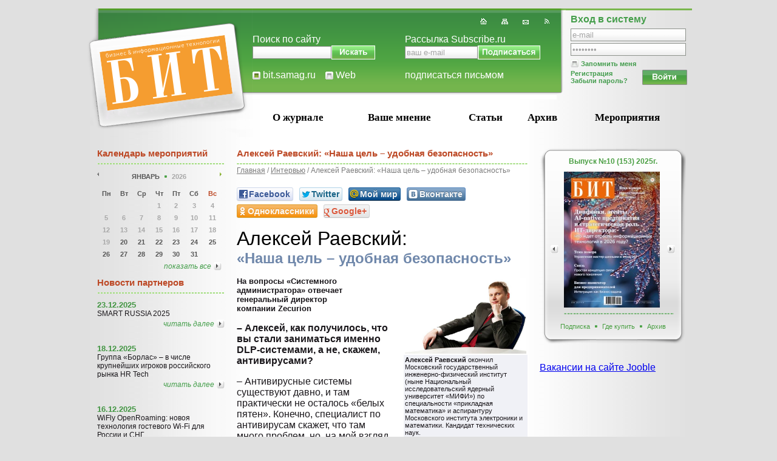

--- FILE ---
content_type: text/html; charset=utf8
request_url: http://bit.samag.ru/interwiev/more/3
body_size: 16067
content:
﻿<!DOCTYPE html PUBLIC "-//W3C//DTD XHTML 1.0 Transitional//EN" "http://www.w3.org/TR/xhtml1/DTD/xhtml1-transitional.dtd">
<html xmlns="http://www.w3.org/1999/xhtml">
<head>
<title>Алексей Раевский: «Наша цель – удобная безопасность»</title>
<meta name="description" content="На вопросы «Системного администратора» отвечает генеральный директор компании Zecurion." />
<meta name="keywords" content="" />
<meta http-equiv="Content-Type" content="text/html; charset=utf-8" />
<link rel="stylesheet" type="text/css" href="/css/style.css" />
<link rel="stylesheet" type="text/css" href="/css/fancy.css" />
<link rel="stylesheet" type="text/css" href="/css/social-likes_classic.css" />
<script language="JavaScript" type="text/javascript" src="/js/jquery.social.min.js"></script>
<script language="JavaScript" type="text/javascript" src="/js/social-likes.min.js"></script>
<script language="JavaScript" type="text/javascript" src="/js/jquery.js"></script>
<script language="JavaScript" type="text/javascript" src="/js/jquery.fancybox.js"></script>
<script language="JavaScript" type="text/javascript" src="/js/jquery.cycle.all.js"></script>
<script language="JavaScript" type="text/javascript">
$(document).ready(function(){

$('#srcSamag').click(function(){
	if($('#srcSamagValue').attr('value') == ''){
		$('#srcSamag').attr('src', '/img/checked.png');
		$('#srcSamagValue').attr('value', 'bit.samag.ru');
		$('#srcWeb').attr('src', '/img/nonecheck.png');
	}
});

$('#srcWeb').click(function(){
	if($('#srcSamagValue').attr('value') == 'bit.samag.ru'){
		$('#srcWeb').attr('src', '/img/checked.png');
		$('#srcSamag').attr('src', '/img/nonecheck.png');
		$('#srcSamagValue').attr('value', '');
	}
});

$('#remMe').click(function(){
	if($('#remValue').attr('value') == 0){
		$('#remValue').attr('value', 1);
		$('#remMe').attr('src', '/img/checked.png');
	}
	else{
		$('#remValue').attr('value', 0);
		$('#remMe').attr('src', '/img/nonecheck.png');
	}
});

$('#subscribe').click(function(){
	if($('#mailflag').attr('value') == 'n'){
		$('#mailflag').attr('value', 'y');
		$('#subscribe').attr('src', '/img/checked.png');
	}
	else{
		$('#mailflag').attr('value', 'n');
		$('#subscribe').attr('src', '/img/nonecheck.png');
	}
});

$('#slideshow').cycle({ 
    fx:     'scrollHorz', 
    speedIn:  800, 
    speedOut: 500, 
    timeout: 0, 
    next:   '#next', 
    prev:   '#prev', 
	after:   OnAfter 
});

$('#slideint').cycle({ 
    fx:         'scrollLeft', 
    timeout:     3000, 
    pager:      '#nav', 
    pagerEvent: 'mouseover', 
    fastOnEvent: true 
});


$("a.subscribe").fancybox({
        overlayShow: false,
        frameWidth: 600,
        frameHeight: 370,
		hideOnContentClick: true
     });
	 
$("a.subedit").fancybox({
        overlayShow: false,
        frameWidth: 500,
        frameHeight: 900,
		hideOnContentClick: true
     });
	 
$("a.subeditdel").fancybox({
        overlayShow: false,
        frameWidth: 400,
        frameHeight: 400,
		hideOnContentClick: true
     });
	 
$("a.subeditlegal").fancybox({
        overlayShow: false,
        frameWidth: 450,
        frameHeight: 500,
		hideOnContentClick: true
     });


$(".zoom").fancybox({
        overlayShow: false,
		hideOnContentClick: true
     });










	
	
	$('#k2').css('top', $('#v2').height()+5);
	$('#k2').css('left', ($('#v2').width()-$('#k2').width())/2);
	
	$('#k3').css('top', $('#v3').height()+5);
	$('#k3').css('left', ($('#v3').width()-$('#k3').width())/2);
	
	$('#k5').css('top', $('#v5').height()+5);
	$('#k5').css('left', ($('#v5').width()-$('#k5').width())/2);
	
	$('#k6').css('top', $('#v6').height()+5);
	$('#k6').css('left', ($('#v6').width()-$('#k6').width())/2);
	
	$('#k7').css('top', $('#v7').height()+5);
	$('#k7').css('left', ($('#v7').width()-$('#k7').width())/2);
					   					   
});
</script>
<script language="JavaScript" type="text/javascript" src="/js/action.js"></script>
</head>
<body>
<table cellspacing="0" cellpadding="0" border="0" width="100%" style="height:100%;">
	<tr>
    	<td>&nbsp;</td>
        <td id="mCell">
        	<table id="mTbl" cellspacing="0" cellpadding="0" border="0">
            	<tr>
                	<td height="212">
                    	<table cellspacing="0" cellpadding="0" border="0" width="100%">
                        	<tr>
                            	<td height="212" width="276"><a href="http://bit.samag.ru/"><img alt="" height="212" width="276" src="/img/logo.png" /></a></td>
                                <td valign="top" width="*">
                                	
                                    <table cellspacing="0" cellpadding="0" border="0" width="100%">
                                    	<tr>
                                        	<td valign="top" height="150">
                                            
                                            	<table cellspacing="0" cellpadding="0" border="0" width="100%">
                                                	<tr>
                                                    	<td valign="top" height="150" width="*" background="/img/bg_header.png">
                                                        
                                                        
                                                        	<table cellspacing="0" cellpadding="0" border="0" width="100%">
                                    	                    	<tr>
                                        	                		<td align="right" valign="bottom" colspan="2" height="30" style="padding-right:10px;">
                                                                    <a href="http://bit.samag.ru/"><img src="/img/home.gif" /></a>&nbsp;&nbsp;&nbsp;&nbsp;&nbsp;
                                                                    <a href="http://bit.samag.ru/main/map"><img src="/img/sitemap.gif" /></a>&nbsp;&nbsp;&nbsp;&nbsp;&nbsp;
                                                                    <a href="http://bit.samag.ru/main/part/10"><img src="/img/letter.gif" /></a>&nbsp;&nbsp;&nbsp;&nbsp;&nbsp;
                                                                    <a href="http://bit.samag.ru/rss/headlines.xml" target="_blank"><img src="/img/rss.gif" /></a>
                                                                    </td>
                                                            	</tr>
                                                            	<tr>
                                        	                		<td align="left" valign="bottom" height="90" width="50%">
                                                                    
                                                                    	<table cellspacing="0" cellpadding="0" border="0" width="100%">
                                                                        	<tr>
                                                                            	<td align="left" height="20"><span class="srcLabel">Поиск по сайту</span></td>
                                                                            </tr>
                                                                            <tr>
                                                                            	<td align="left" style="white-space:nowrap;">
                                                                                <form id="srcform" method="get" action="http://www.google.com/search" target="_blank">
                                                                                <input type="hidden" name="domains" value="bit.samag.ru" />
                                                                                <input id="srcSamagValue" type="hidden" name="sitesearch" value="bit.samag.ru" />
                                                                                <input type="hidden" name="sa" value="Поиск в Google" />
                                                                                <input type="hidden" name="forid" value="1" />
                                                                                <input type="hidden" name="ie" value="utf-8" /><input type="hidden" name="oe" value="utf-8" />
                                                                                <input type="hidden" name="hl" value="ru" />
                                                                                <input class="topfield" type="text" name="q" style="width:130px;" /><img onclick="OnSubmitSrcForm();" src="/img/btn_search.png" style="vertical-align:middle;" />
                                                                                </form>
                                                                                </td>
                                                                            </tr>
                                                                            <tr>
                                                                            	<td align="left" height="20">
                                                                                <img id="srcSamag" src="/img/checked.png" style="vertical-align:middle;" />&nbsp;<span class="srcLabel">bit.samag.ru</span>&nbsp;&nbsp;&nbsp;
                                                                                <img id="srcWeb" src="/img/nonecheck.png" style="vertical-align:middle;" />&nbsp;<span class="srcLabel">Web</span>
                                                                                </td>
                                                                            </tr>
                                                                        </table>
                                                                        
                                                                    </td>
                                                            		<td align="left" valign="bottom" width="50%">
                                                                    
                                                                    	<table cellspacing="0" cellpadding="0" border="0" width="100%">
                                                                        	<tr>
                                                                            	<td align="left" height="20"><span class="srcLabel">Рассылка Subscribe.ru</span></td>
                                                                            </tr>
                                                                            <tr>
                                                                            	<td align="left" style="white-space:nowrap;">
                                                                                <form target="_blank" action="http://subscribe.ru/member/quick" method="get">
                                                                                <input type="hidden" name="action" value="quick" />
                                                                                <input type="hidden" name="src" value="list_compjournal.samag" />
                                                                                <input type=hidden name="grp" VALUE="compjournal.samag" />
                                                                                <input class="topfield" type="text" name="email" maxlength="100" value="ваш e-mail" onFocus="this.value = '';return false;" /><input type="image" src="/img/btn_subscribe.png" style="vertical-align:middle;" />
                                                                                </form>
                                                                                </td>
                                                                            </tr>
                                                                            <tr>
                                                                            	<td align="left" height="20"><a class="srcLabel" href="mailto:compjournal.samag-sub@subscribe.ru?subj=subscribe">подписаться письмом</a></td>
                                                                            </tr>
                                                                        </table>
                                                                        
                                                                    </td>
                                                            	</tr>
                                                            </table>
                                                            
                                                            
                                                            
                                                            
                                                            
                                                            
                                                        </td>
                                                        <td width="15"><img alt="" height="150" width="15" src="/img/head_slicer.png" /></td>
                                                        <td valign="top" width="200" style="border-top:solid 3px #7ab74d;padding-left:8px;">
                                                        <form action="" method="post" onsubmit="return false">
                                                        <input id="remValue" type="hidden" name="remvalue" value="0" />
                                                        	<table cellspacing="0" cellpadding="0" border="0" width="100%">
                                    	                    	<tr>
                                        	                		<td align="left" valign="middle" colspan="2" height="30"><span class="logLabel">Вход в систему</span></td>
                                                            	</tr>
                                                            	<tr>
                                        	                		<td align="left" valign="top" colspan="2" style="padding-bottom:3px;"><input class="topfield" type="text" name="email" id="email" value="e-mail" onfocus="OnFocusLogin('e-mail');" onblur="OnBlurLogin('e-mail');" style="width:190px;" /></td>
                                                            	</tr>
                                                            	<tr>
                                        	                		<td align="left" valign="top" colspan="2" style="padding-bottom:3px;"><input class="topfield" type="password" name="pass" id="pass" value="password" onfocus="OnFocusPassword('password');" onblur="OnBlurPassword('password');" style="width:190px;" /></td>
                                                            	</tr>
                                                            	<tr>
                                        	                		<td align="left" valign="top" colspan="2" height="20" width="*">
                                                                    <img id="remMe" src="/img/nonecheck.png" style="vertical-align:middle;" />&nbsp;<span class="reg">Запомнить меня</span>
                                                                    </td>
                                                            	</tr>
                                                                <tr>
                                        	                		<td align="left" valign="top" width="*">
                                                                    <a class="reg" href="http://bit.samag.ru/registration">Регистрация</a><br /><a class="reg" href="http://bit.samag.ru/confirm">Забыли пароль?</a>
                                                                    </td>
                                                            		<td align="right" valign="top" width="80" style="padding-right:8px;"><img height="25" width="74" onclick="LoginUser();" src="/img/btn_login.png" /></td>
                                                            	</tr>
                                                            </table>
                                                        </form>
                                                        </td>
                                                    </tr>
                                                </table>
                                            </td>
                                        </tr>
                                        <tr>
                                        	<td valign="middle" height="60" style="padding-right:10px;">
                                            	<table cellspacing="0" cellpadding="0" border="0" width="100%">
                                                	<tr>
                                                        <td align="center" valign="middle" height="30" id="d2" onmouseover="OverMenu(2);">
                                                        <div class="menuCont" id="v2">
                                                        <a id="m2" class="menuLink" href="http://bit.samag.ru/main/part/2">О журнале</a>
                                                        <div class="submenuBlock" id="k2">
                                                        <table cellspacing="0" cellpadding="0" border="0" width="100%">
                                                        	<tr>
                                                            	<td align="center" height="8"><img height="8" width="16" src="/img/b_down.png" /></td>
                                                            </tr>
                                                            <tr>
                                                            	<td align="center" valign="middle" bgcolor="#74b54d" background="/img/bg_submenu.png" style="background-repeat:repeat-x;background-position:top; padding:5px 15px 5px 15px;">
                                                                <p><a class="subMenuLink" href="http://bit.samag.ru/main/part/8">БИТ</a></p>
                                                                <div class="subSlicer"></div>
                                                                <p><a class="subMenuLink" href="http://bit.samag.ru/main/part/9">Рекламодателям</a></p>
                                                                <div class="subSlicer"></div>
                                                                <p><a class="subMenuLink" href="http://bit.samag.ru/main/part/10">Контакты</a></p>
                                                                
                                                                </td>
                                                            </tr>
                                                        </table>
                                                        </div>
                                                        </div>
                                                        </td>
                                                        <td align="center" valign="middle" height="30" id="d3" onmouseover="OverMenu(3);">
                                                        <div class="menuCont" id="v3">
                                                        <a id="m3" class="menuLink" href="http://bit.samag.ru/main/part/3">Ваше мнение</a>
                                                        <div class="submenuBlock" id="k3">
                                                        <table cellspacing="0" cellpadding="0" border="0" width="100%">
                                                        	<tr>
                                                            	<td align="center" height="8"><img height="8" width="16" src="/img/b_down.png" /></td>
                                                            </tr>
                                                            <tr>
                                                            	<td align="center" valign="middle" bgcolor="#74b54d" background="/img/bg_submenu.png" style="background-repeat:repeat-x;background-position:top; padding:5px 15px 5px 15px;">
                                                                <p><a class="subMenuLink" href="/uart/group/9">Опросы</a></p>
                                                                <div class="subSlicer"></div>
                                                                <p><a class="subMenuLink" href="http://bit.samag.ru/main/part/28">Прошу слова!</a></p>
                                                                <div class="subSlicer"></div>
                                                                <p><a class="subMenuLink" href="/uart/group/8">Дискуссии</a></p>
                                                                <div class="subSlicer"></div>
                                                                <p><a class="subMenuLink" href="http://bit.samag.ru/main/part/11">Анкета</a></p>
                                                                
                                                                </td>
                                                            </tr>
                                                        </table>
                                                        </div>
                                                        </div>
                                                        </td>
                                                        <td align="center" valign="middle" height="30" id="d5" onmouseover="OverMenu(5);">
                                                        <div class="menuCont" id="v5">
                                                        <a id="m5" class="menuLink" href="http://bit.samag.ru/main/part/5">Статьи</a>
                                                        <div class="submenuBlock" id="k5">
                                                        <table cellspacing="0" cellpadding="0" border="0" width="100%">
                                                        	<tr>
                                                            	<td align="center" height="8"><img height="8" width="16" src="/img/b_down.png" /></td>
                                                            </tr>
                                                            <tr>
                                                            	<td align="center" valign="middle" bgcolor="#74b54d" background="/img/bg_submenu.png" style="background-repeat:repeat-x;background-position:top; padding:5px 15px 5px 15px;">
                                                                <p><a class="subMenuLink" href="/uart/group/1">Общие тенденции и тренды</a></p>
                                                                <div class="subSlicer"></div>
                                                                <p><a class="subMenuLink" href="/uart/group/2">Аналитика</a></p>
                                                                <div class="subSlicer"></div>
                                                                <p><a class="subMenuLink" href="/interwiev">Интервью</a></p>
                                                                <div class="subSlicer"></div>
                                                                <p><a class="subMenuLink" href="/uart/group/6">Тестирования</a></p>
                                                                <div class="subSlicer"></div>
                                                                <p><a class="subMenuLink" href="/uart/group/7">Кейсы внедрений</a></p>
                                                                <div class="subSlicer"></div>
                                                                <p><a class="subMenuLink" href="/uart/group/11">Проекты</a></p>
                                                                
                                                                </td>
                                                            </tr>
                                                        </table>
                                                        </div>
                                                        </div>
                                                        </td>
                                                        <td align="center" valign="middle" height="30" id="d6" onmouseover="OverMenu(6);">
                                                        <div class="menuCont" id="v6">
                                                        <a id="m6" class="menuLink" href="/archive">Архив</a>
                                                        </div>
                                                        </td>
                                                        <td align="center" valign="middle" height="30" id="d7" onmouseover="OverMenu(7);">
                                                        <div class="menuCont" id="v7">
                                                        <a id="m7" class="menuLink" href="/event">Мероприятия</a>
                                                        </div>
                                                        </td>
                                                    </tr>
                                                </table>
                                            </td>
                                        </tr>
                                    </table> 
                                </td>
                            </tr>
                        </table>
                    </td>
                </tr>
                <tr>
                	<td valign="top" onmouseover="OutMenuAll();" style="padding:0 10px 0 20px;">
                    	<table cellspacing="0" cellpadding="0" border="0" width="100%">
                        	<tr>
                            	<td align="left" valign="top" width="210" style="padding:0 10px 0 0;">
                                <div class="dTitle">Календарь мероприятий</div>
                                <div id="calendar">                              
                                <div id="prmonth" onclick="PrevMonth(1);"><img id="prm" src="/img/pr.png" /></div>
                                <div id="now"><span id="month">январь</span>&nbsp;&nbsp;<img src="/img/bullet.gif" />&nbsp;&nbsp;<span id="year">2026</span></div>
                                <div id="nxtmonth" onclick="NextMonth(1);"><img id="nxm" src="/img/nxt_a.png" /></div>
                                <div class="clear"></div>
                                <div id="grid">                              
<table cellspacing="0" cellpadding="0" border="0" width="100%"><tr><td align="center" valign="middle"><div class="mDate day">Пн</div></td>
      <td align="center" valign="middle"><div class="mDate day">Вт</div></td>
	  <td align="center" valign="middle"><div class="mDate day">Ср</div></td>
	  <td align="center" valign="middle"><div class="mDate day">Чт</div></td>
	  <td align="center" valign="middle"><div class="mDate day">Пт</div></td>
	  <td align="center" valign="middle"><div class="mDate day">Сб</div></td>
	  <td align="center" valign="middle"><div class="mDate red">Вс</div></td>
	  </tr><tr><td></td><td></td><td></td><td align="center" valign="middle"><div class="mDate last" onmouseover="OnHideBlock();">1</div></td><td align="center" valign="middle"><div class="mDate last" onmouseover="OnHideBlock();">2</div></td><td align="center" valign="middle"><div class="mDate last" onmouseover="OnHideBlock();">3</div></td><td align="center" valign="middle"><div class="mDate last" onmouseover="OnHideBlock();">4</div></td></tr><tr><td align="center" valign="middle"><div class="mDate last" onmouseover="OnHideBlock();">5</div></td><td align="center" valign="middle"><div class="mDate last" onmouseover="OnHideBlock();">6</div></td><td align="center" valign="middle"><div class="mDate last" onmouseover="OnHideBlock();">7</div></td><td align="center" valign="middle"><div class="mDate last" onmouseover="OnHideBlock();">8</div></td><td align="center" valign="middle"><div class="mDate last" onmouseover="OnHideBlock();">9</div></td><td align="center" valign="middle"><div class="mDate last" onmouseover="OnHideBlock();">10</div></td><td align="center" valign="middle"><div class="mDate last" onmouseover="OnHideBlock();">11</div></td></tr><tr><td align="center" valign="middle"><div class="mDate last" onmouseover="OnHideBlock();">12</div></td><td align="center" valign="middle"><div class="mDate last" onmouseover="OnHideBlock();">13</div></td><td align="center" valign="middle"><div class="mDate last" onmouseover="OnHideBlock();">14</div></td><td align="center" valign="middle"><div class="mDate last" onmouseover="OnHideBlock();">15</div></td><td align="center" valign="middle"><div class="mDate last" onmouseover="OnHideBlock();">16</div></td><td align="center" valign="middle"><div class="mDate last" onmouseover="OnHideBlock();">17</div></td><td align="center" valign="middle"><div class="mDate last" onmouseover="OnHideBlock();">18</div></td></tr><tr><td align="center" valign="middle"><div class="mDate last" onmouseover="OnHideBlock();">19</div></td><td align="center" valign="middle"><div class="mDate" onmouseover="OnHideBlock();">20</div></td><td align="center" valign="middle"><div class="mDate" onmouseover="OnHideBlock();">21</div></td><td align="center" valign="middle"><div class="mDate" onmouseover="OnHideBlock();">22</div></td><td align="center" valign="middle"><div class="mDate" onmouseover="OnHideBlock();">23</div></td><td align="center" valign="middle"><div class="mDate" onmouseover="OnHideBlock();">24</div></td><td align="center" valign="middle"><div class="mDate" onmouseover="OnHideBlock();">25</div></td></tr><tr><td align="center" valign="middle"><div class="mDate" onmouseover="OnHideBlock();">26</div></td><td align="center" valign="middle"><div class="mDate" onmouseover="OnHideBlock();">27</div></td><td align="center" valign="middle"><div class="mDate" onmouseover="OnHideBlock();">28</div></td><td align="center" valign="middle"><div class="mDate" onmouseover="OnHideBlock();">29</div></td><td align="center" valign="middle"><div class="mDate" onmouseover="OnHideBlock();">30</div></td><td align="center" valign="middle"><div class="mDate" onmouseover="OnHideBlock();">31</div></td><td></td></tr></table>                                </div>
                                <p class="moreclear" style="margin-bottom:5px;"><a href="http://bit.samag.ru/event">показать все</a>&nbsp;<img src="/img/more.png" /></p>
                                </div>
                                
                                <div class="dTitle">Новости партнеров</div>
                                <h2><a href="http://bit.samag.ru/news/more/6175" style="text-decoration:none;">23.12.2025</a></h2>
                                <p class="annons">
								SMART RUSSIA 2025                                </p>
                                <p class="moreclear"><a href="http://bit.samag.ru/news/more/6175">Читать далее</a>&nbsp;<img src="/img/more.png" /></p>
                                <h2><a href="http://bit.samag.ru/news/more/6174" style="text-decoration:none;">18.12.2025</a></h2>
                                <p class="annons">
								Группа «Борлас» – в числе крупнейших игроков российского рынка HR Tech                                </p>
                                <p class="moreclear"><a href="http://bit.samag.ru/news/more/6174">Читать далее</a>&nbsp;<img src="/img/more.png" /></p>
                                <h2><a href="http://bit.samag.ru/news/more/6173" style="text-decoration:none;">16.12.2025</a></h2>
                                <p class="annons">
								WiFly OpenRoaming: новоя технология гостевого Wi-Fi для России и СНГ                                </p>
                                <p class="moreclear"><a href="http://bit.samag.ru/news/more/6173">Читать далее</a>&nbsp;<img src="/img/more.png" /></p>
                                <h2><a href="http://bit.samag.ru/news/more/6172" style="text-decoration:none;">16.12.2025</a></h2>
                                <p class="annons">
								UserGate открыл лабораторию по кибербезопасности в МИРЭА — Российском технологическом университете                                </p>
                                <p class="moreclear"><a href="http://bit.samag.ru/news/more/6172">Читать далее</a>&nbsp;<img src="/img/more.png" /></p>
                                <h2><a href="http://bit.samag.ru/news/more/6171" style="text-decoration:none;">15.12.2025</a></h2>
                                <p class="annons">
								VAS Experts ввел сервис «Личный кабинет» для управления лицензиями и техподдержкой                                </p>
                                <p class="moreclear"><a href="http://bit.samag.ru/news/more/6171">Читать далее</a>&nbsp;<img src="/img/more.png" /></p>
                                <p class="moreclear" style="margin-bottom:5px;"><a href="http://bit.samag.ru/news/group/15">показать все</a>&nbsp;<img src="/img/more.png" /></p>
                                </div>
                                
                                <div class="dTitle">Статьи</div>
                                <h2><a href="http://bit.samag.ru/uart/more/218" style="text-decoration:none;">30.12.2025</a></h2>
                                <p class="annons">Как найти идею и перезапустить продукт в «красном океане»</p>
                                <p class="moreclear"><a href="http://bit.samag.ru/uart/more/218">Читать далее</a>&nbsp;<img src="/img/more.png" /></p>
                                <h2><a href="http://bit.samag.ru/uart/more/219" style="text-decoration:none;">30.12.2025</a></h2>
                                <p class="annons">Интеграция как бизнес-задача</p>
                                <p class="moreclear"><a href="http://bit.samag.ru/uart/more/219">Читать далее</a>&nbsp;<img src="/img/more.png" /></p>
                                <h2><a href="http://bit.samag.ru/uart/more/217" style="text-decoration:none;">28.12.2025</a></h2>
                                <p class="annons">Soft skills на руководящих должностях</p>
                                <p class="moreclear"><a href="http://bit.samag.ru/uart/more/217">Читать далее</a>&nbsp;<img src="/img/more.png" /></p>
                                <h2><a href="http://bit.samag.ru/uart/more/216" style="text-decoration:none;">18.12.2025</a></h2>
                                <p class="annons">Как изменились сделки слияний и поглощений после 2022 года и что ждет инвесторов в будущем?</p>
                                <p class="moreclear"><a href="http://bit.samag.ru/uart/more/216">Читать далее</a>&nbsp;<img src="/img/more.png" /></p>
                                <h2><a href="http://bit.samag.ru/uart/more/215" style="text-decoration:none;">18.12.2025</a></h2>
                                <p class="annons">Налоговая оптимизация. Новые УСН-правила при смене региона: конец налоговой оптимизации?</p>
                                <p class="moreclear"><a href="http://bit.samag.ru/uart/more/215">Читать далее</a>&nbsp;<img src="/img/more.png" /></p>
                                <h2><a href="http://bit.samag.ru/archive/article/2968" style="text-decoration:none;">29.07.2025</a></h2>
                                <p class="annons">Точность до метра и сантиметра: как применяют технологии позиционирования</p>
                                <p class="moreclear"><a href="http://bit.samag.ru/archive/article/2968">Читать далее</a>&nbsp;<img src="/img/more.png" /></p>
                                <h2><a href="http://bit.samag.ru/archive/article/2783" style="text-decoration:none;">18.04.2024</a></h2>
                                <p class="annons">Как искусственный интеллект изменит экономику</p>
                                <p class="moreclear"><a href="http://bit.samag.ru/archive/article/2783">Читать далее</a>&nbsp;<img src="/img/more.png" /></p>
                                <h2><a href="http://bit.samag.ru/archive/article/2713" style="text-decoration:none;">22.09.2023</a></h2>
                                <p class="annons">Эпоха российской ориентации на Запад в сфере программного обеспечения завершилась</p>
                                <p class="moreclear"><a href="http://bit.samag.ru/archive/article/2713">Читать далее</a>&nbsp;<img src="/img/more.png" /></p>
                                <h2><a href="http://bit.samag.ru/archive/article/2727" style="text-decoration:none;">22.09.2023</a></h2>
                                <p class="annons">Сладкая жизнь</p>
                                <p class="moreclear"><a href="http://bit.samag.ru/archive/article/2727">Читать далее</a>&nbsp;<img src="/img/more.png" /></p>
                                <h2><a href="http://bit.samag.ru/archive/article/2722" style="text-decoration:none;">22.09.2023</a></h2>
                                <p class="annons">12 бизнес-концепций, которыми должны овладеть ИТ-руководители</p>
                                <p class="moreclear"><a href="http://bit.samag.ru/archive/article/2722">Читать далее</a>&nbsp;<img src="/img/more.png" /></p>
                                <p class="moreclear" style="margin-bottom:5px;"><a href="http://bit.samag.ru/main/part/5">показать все</a>&nbsp;<img src="/img/more.png" /></p>
                                </div>
                            
                                </td>
<!--//////////////////////////////////////////////////////////////////////////////////////////////////////////////////////////////////////////-->
<!--//////////////////////////////////////////////////////////////////////////////////////////////////////////////////////////////////////////-->
<!--//////////////////////////////////////////////////////////////////////////////////////////////////////////////////////////////////////////--><!--//////////////////////////////////////////////////////////////////////////////////////////////////////////////////////////////////////////-->
<!--//////////////////////////////////////////////////////////////////////////////////////////////////////////////////////////////////////////-->
<!--//////////////////////////////////////////////////////////////////////////////////////////////////////////////////////////////////////////-->
                                <td align="left" valign="top" width="*" style="padding:0 10px 0 10px;">
                                <a name="maintitle"></a><div class="dTitle">Алексей Раевский: «Наша цель – удобная безопасность»</div>
                                <p class="shows">
                                <a href="http://bit.samag.ru/">Главная</a> / <a href="http://bit.samag.ru/interwiev">Интервью</a> / Алексей Раевский: «Наша цель – удобная безопасность»                                </p> 
                                
<br /><div class="social-likes">
	<div class="facebook" title="Поделиться ссылкой на Фейсбуке">Facebook</div>
	<div class="twitter" title="Поделиться ссылкой в Твиттере">Twitter</div>
	<div class="mailru" title="Поделиться ссылкой в Моём мире">Мой мир</div>
	<div class="vkontakte" title="Поделиться ссылкой во Вконтакте">Вконтакте</div>
	<div class="odnoklassniki" title="Поделиться ссылкой в Одноклассниках">Одноклассники</div>
	<div class="plusone" title="Поделиться ссылкой в Гугл-плюсе">Google+</div>
</div>     
<p><span class="arthead" style="font-size: xx-large;">Алексей Раевский:</span><br /><span class="paragraph2" style="color: #7088ab; font-size: x-large;">«Наша цель – удобная безопасность»</span></p>
<table style="margin-left: 20px; margin-bottom: 10px; width: 200px;" border="0" cellspacing="0" cellpadding="2" align="right">
<tbody>
<tr>
<td width="327" valign="top">
<p><a class="zoom" href="http://www.samag.ru/uploads/articles/2012/05/006_008_Interview_Rajewski/Rajewski.jpg"><img title="Алексей Раевский" src="http://www.samag.ru/uploads/articles/2012/05/006_008_Interview_Rajewski/Rajewski.jpg" alt="Алексей Раевский" width="200" height="125" /></a></p>
</td>
</tr>
<tr style="background-color: #f0f1f6;">
<td width="327" valign="top"><span style="font-size: 11px;"><strong>Алексей Раевский</strong> окончил Московский государственный инженерно-физический институт (ныне Национальный исследовательский ядерный университет «МИФИ») по специальности «прикладная математика» и аспирантуру Московского института электроники и математики. Кандидат технических наук.<br /><br />До 2001 года Алексей участвовал в разработке систем защиты программного обеспечения от несанкционированного копирования и защиты информации от несанкционированного доступа.<br /><br />В 2001-м основал Zecurion. Как генеральный директор Раевский отвечает за стратегическое управление и развитие компании Zecurion на российском и зарубежных рынках.<br /><br />С 2004 года Раевский является членом Ассоциации защиты информации (АЗИ), а с 2008-го – членом IEEE (Institute of Electrical and Electronics Engineers). Награжден Почетным дипломом Российской академии наук за большой вклад в развитие информационных технологий в России.</span></td>
</tr>
</tbody>
</table>
<p><span style="font-size: 13px;"><strong>На вопросы «Системного администратора» отвечает генеральный директор компании Zecurion</strong></span></p>
<p><strong>– Алексей, как получилось, что вы стали заниматься именно DLP-системами, а не, скажем, антивирусами?</strong></p>
<p>– Антивирусные системы существуют давно, и там практически не осталось «белых пятен». Конечно, специалист по антивирусам скажет, что там много проблем, но, на мой взгляд, за последние 10 лет в этой области ничего принципиально нового не появилось. Для меня интереснее новые области, в которых есть пространство и для творческого, и для бизнес-развития. В DLP в этом смысле много неизвестного.</p>
<p>Изначально мы занимались системами шифрования, которые тоже защищают от внутренних угроз. В первые годы существования компании мы сделали две системы – Zlogin и Zshell, которые позволяли логиниться в сети с помощью токенов и смарт-карт. В одном банке нам сказали, что не могут использовать эти системы, потому что у них полностью отключены USB-порты. Мы решили сделать продукт, который позволил бы запретить доступ для опасных флешек и разрешить использование токенов. С этого все и началось.</p>
<p><strong>– Сколько времени у вас уходит на создание нового решения?</strong></p>
<p>– Что-то принципиально новое появляется в нашей отрасли не так уж и часто. Чаще речь идет о каких-то усовершенствованиях или о новых способах использования существующих технологий.</p>
<p>В свое время мы сделали продукт Zserver, в определенном смысле принципиально новый. Он позволял шифровать жесткие диски на сервере. Системы для шифрования жестких дисков, конечно, были, но только заточенные на персональные компьютеры. А для серверов ничего подобного не было. И наша система с удаленным управлением и сигналом «тревога» стала продуктовой новинкой, можно даже сказать, создала новую категорию.</p>
<p>Мы постоянно проводим разные исследования. Когда хочешь сделать оптимальное решение, начинаешь крутиться, что-то придумывать, в результате получается технологическая новинка.</p>
<p>Например, сейчас выпускаем новую систему Zdiscovery, которая предназначена для поиска конфиденциальной информации по сети. Система обнаруживает конфиденциальную информацию, проверяет, можно ли хранить ее на данном компьютере или в сетевом хранилище, и сообщает, кто нарушает политику безопасности.</p>
<p><strong>– В чем же ключевые отличия решений Zecurion от DLP-систем ведущих российских и зарубежных компаний?</strong></p>
<p>– Наверное, в том, что мы постоянно совершенствуем свои продукты и технологии. У нас самый солидный набор систем детектирования конфиденциальных данных.</p>
<p><strong>– На кого равняетесь? С кем конкурируете?</strong></p>
<p>– Это вендоры уровня Symantec, McAffee.</p>
<p><strong>– Доля вашей компании на российском рынке DLP?</strong></p>
<p>– По последним оценкам – около 20 процентов.</p>
<p><strong>– В этом году Zecurion планирует увеличить оборот на 60-70 процентов. За счет чего?</strong></p>
<p>– Мы рассчитываем на наш продукт Zgate. Несмотря на то что вышла уже третья его версия, он начал нормально продаваться только в прошлом году.</p>
<p>На этот год планируются крупные проекты, у клиентов заложены бюджеты. Продукт не самый простой, поэтому с ним все не быстро.</p>
<p><strong>– А в чем сложность? Какие задачи он решает?</strong></p>
<p>– Он предназначен для контроля всей информации, которая уходит за пределы корпоративной сети через Интернет. А для этого надо фильтровать всю электронную почту, веб-трафик, социальные сети, интернет-мессенджеры, аськи, скайп, форумы, блоги – все сетевые каналы передачи данных. Это реально большой объем, в этом сложность. И, естественно, в настройках тоже. Например, Zlock любой желающий может протестировать за полчаса на своем компьютере, а чтобы оценить Zgate, требуется гораздо больше усилий.</p>
<p>Не все заказчики хотят его тестировать на своей рабочей сети. У нас для них и вебинары проводятся, и онлайн-демонстрация есть, как работает система. Но люди хотят понять, как она заработает в их реальных условиях. Поэтому мы всегда проводим бесплатно «пилот», наш инженер выезжает в любую точку земного шара, настраивает систему, показывает, как что работает.</p>
<p><strong>– Ваши продукты рассчитаны в основном на крупные компании?</strong></p>
<p>– Да, сейчас наши клиенты – это преимущественно крупные компании, от тысячи рабочих мест. Естественно, мы не отказываем малым и средним компаниям. Но в крупных более развито понимание безопасности, у них более квалифицированные специалисты, они решают масштабные задачи.</p>
<p><strong>– В совместном исследовании Zecurion и компании HeadHunter, посвященном защите данных в российских компаниях, говорится, что у малого и среднего бизнеса растет интерес к DLP-системам. Как вы реагируете на эту тенденцию? Что собираетесь им предложить?</strong></p>
<p>– Естественно, в наших планах есть и сегмент малого и среднего бизнеса. Мы планируем сделать для этих компаний более простые и дешевые версии наших продуктов. Но думаю, что такие системы, как DLP, надо начинать развивать все-таки сначала в более крупных компаниях.</p>
<p>Есть две стратегии развития продукта. Можно идти от домашних пользователей к бизнесу – снизу вверх, а можно сверху вниз – от решения для бизнеса к пользователям. Выбор стратегии зависит от продукта. Например, антивирус можно замечательно продвигать по первому сценарию. А с DLP-системами так не получается.</p>
<table style="margin-left: 20px; margin-bottom: 10px; width: 200px; background-color: #f0f1f6;" border="0" cellspacing="0" cellpadding="2" align="right">
<tbody>
<tr>
<td style="text-align: left;" width="655" valign="top"><strong><span style="font-size: 12 px;">О компании</span></strong><br /><br /> <span style="font-size: 11px;">Компания Zecurion (до ребрендинга 2012 года – SECURIT) – ведущий разработчик систем защиты информации от внутренних угроз. Основана в 2001 году, является инновационной компанией и первым российским разработчиком гибридных DLP-систем.<br /><br />Линейка продуктов Zecurion реализует полный спектр защиты информации от инсайдеров. Использование DLP-решений компании обеспечивает комплексную защиту информации от утечек на протяжении всего ее жизненного цикла – от создания до записи в архив или удаления.<br /><br />С 2001 года Zecurion является лидером в области шифрования данных, а с 2006-го разрабатывает инновационные решения для защиты от утечек информации. Среди современных продуктов, представленных на рынке DLP, решения Zecurion признаны самыми технологичными (по версии аналитического центра Anti-Malware.ru). В 2012 году компания провела ребрендинг, прекратив использование старого названия SECURIT.<br /><br />Комплексные системы Zecurion используются более чем в 7000 организаций. Компанию поддерживают более 40 бизнес-партнеров из различных регионов России и СНГ, стран Азии и Тихоокеанского региона, Европы и США.</span></td>
</tr>
</tbody>
</table>
<p><strong>– Вы собираетесь выходить со своими продуктами на международный рынок. Чем будете удивлять?</strong></p>
<p>– Наша идея в фокусировании Zecurion только на разработке DLP-систем. У нас наиболее технологические решения, потому что мы все свои силы отдаем этому направлению.</p>
<p>Например, Symantec – замечательная компания, но для нее DLP просто одно из многих десятков, если не сотен направлений. Большой компании важно удержать свои позиции на рынке, поэтому для защиты себя от возможных поползновений она столбит все новые ниши. Появилось новое направление, лидеры ИТ-рынка не задумываются, нужно оно им или нет, у них логика другая: а вдруг оно так сильно разовьется, что туда уйдут большие деньги и их бизнес пострадает.</p>
<p>Сейчас сложилась интересная ситуация. На западном DLP-рынке практически не осталось независимых DLP-вендоров, таких как мы. Все разработчики были скуплены на этапе стартапов. Сейчас у всех больших компаний – Symantec, McAffee, WebSense , Cisco, Checkpoint – есть DLP-продукты, но не они их разрабатывали. Поэтому мы позиционируем себя как экспертов в области DLP.</p>
<p><strong>– Но DLP-системы очень дороги. Оппоненты считают, что эти решения к тому же слишком сложны и не очень удобны. Это так?</strong></p>
<p>– Да, системы непросты в настройке и администрировании. К тому же никто не любит читать документацию. А интуитивно догадаться, на что влияет тот или иной параметр, не всегда возможно. Поэтому мы всецело осуществляем техподдержку своих систем.</p>
<p>Что касается стоимости DLP-продуктов, то она определяется двумя факторами. Первый – значительные издержки, нужно много вкладывать в разработку систем. Второй фактор – это соотношение спроса и предложения.</p>
<p>Тут стоит сказать о жизненном цикле этого сегмента рынка. В любой области всегда, когда появляется какой-то продукт, он стоит довольно дорого, пока не отлажены технологии, не сформировались стандарты. Можно сказать, что сегмент DLP-решений находится в начальной стадии развития. Когда производителей этих решений будет не десяток, а сотни, естественно, цены упадут. Пока же этого не происходит, поскольку крупные компании скупили всех DLP-вендоров, затормозив тем самым его развитие.</p>
<p>Хотя есть мнение, что активно развиваться технологии могут только в небольшой компании. У крупных компаний развитие их основных продуктов идет по пути мелких улучшений. Они не рискуют, не применяют новые подходы. У них задача – сохранить свою долю на рынке, не потерять то, что есть. Поэтому они делать что-то новое не будут. А если учесть, что для компаний, которые скупили DLP-вендоров, это побочное направление, какие новые технологии они будут развивать в DLP?</p>
<p>С одной стороны, можно сказать, что этот рынок должен перейти в степень зрелости, а с другой стороны, получается, что пока он стагнирует, потому что на определенном этапе развитие затормозилось.</p>
<p><strong>– Может быть, само направление не перспективно?</strong></p>
<p>– Нет, я так не считаю. Многие компании тратят немалые деньги на DLP. Это логичный шаг в развитии ИБ – акцент на защите от внутренних угроз. Потому что предыдущие 20?30 лет вся информационная безопасность была посвящена защите от внешних угроз. Потом в один прекрасный день компании вспомнили об инсайдерах и связанных с ними проблемах.</p>
<p>В развитых странах законодательство требует от компании, которая допустила утечку персональных данных, напрямую поставить в известность пострадавших. Когда в западном банке утекают данные клиентов, банк всем им обязан сообщить об этом и о том, какие меры приняты. А у нас такого требования в законе нет, и по доброй воле никто этим заниматься не будет. Хотя у нас проблем и инцидентов с инсайдерами не меньше, чем на Западе, просто никто про них не говорит.</p>
<p><strong>– Не напоминает ли вам борьба с инсайдерами сражение с ветряными мельницами? Реально ли побороть это зло?</strong></p>
<p>– Конечно, реально. Нужны вменяемые законы, административные регламенты, технические средства, организационные мероприятия – четыре кита, на которых основана система информационной безопасности. На вменяемость законов у нас сложно сейчас повлиять, а все остальное любая организация может использовать, вопрос только в политической воле ее руководства.</p>
<p><strong>– В том же исследовании Zecurion и HeadHunter утверждается, что внутренняя конфиденциальная информация в большинстве российских компаний защищается в последнюю очередь. Чем можно объяснить этот факт, ведь незащищенная инсайдерская информация – прямая угроза стабильности бизнеса?</strong></p>
<p>– У нас люди не придают значения подобным утечкам, не воспринимают их как угрозу бизнесу. Вот отнять завод или земельный участок – да, угроза бизнесу, а утечка информации – нечто эфемерное. Хотя в последнее время уровень информационной культуры растет, 10 лет назад ситуация с осознанием информации как актива была гораздо хуже.</p>
<p><strong>– Ребрендинг компании – достаточно рискованное дело. Почему вы решили поменять устоявшееся название SECURIT на Zecurion?</strong></p>
<p>– Конечно, опасения у нас были. Но мы всегда рекламировали и продвигали не название компании, а название продуктов. По сути, у компании не было зонтичного бренда. Поэтому и появилось решение сделать ребрендинг.</p>
<p><strong>– Когда вы создавали, а потом развивали компанию, формулировали ли вы для себя сверхидею, ради которой все и затевалось?</strong></p>
<p>– Наша идея – сделать наилучшее решение с технологической точки зрения и при этом максимально удобное в работе. Такая комфортная безопасность. Потому что безопасность – это всегда неудобство. Всегда приходится идти на компромисс.</p>
<p>Вот дверь – чтобы сделать ее безопасной, надо поставить замок. Значит, нужен ключ к замку, его надо где-то хранить, его можно потерять или забыть. Очень неудобно! То же самое и с паролями, логинами – чем безопаснее, тем неудобнее. Самая безопасная система – это компьютер, который отключен от всех сетей. Он заперт в бронированный сейф и зарыт в землю на глубине 15 метров. А вокруг по периметру стоят автоматчики и танки и открывают огонь по любому, кто приблизится к этому месту. (Улыбается)</p>
<p>Вот такова модель системы, защищенность которой близка к идеальной. Но с ней вообще нельзя работать. Поэтому наша идея – сделать безопасность удобной, чтобы заказчикам было комфортно использовать в работе наши решения.</p>
<p style="text-align: right;"><em>Беседовала Галина Положевец</em></p> 



<p><a href="#maintitle" style="text-decoration:none;font-weight:bold;color:#000;">В начало&uArr;</a></p>
<div class="social-likes">
	<div class="facebook" title="Поделиться ссылкой на Фейсбуке">Facebook</div>
	<div class="twitter" title="Поделиться ссылкой в Твиттере">Twitter</div>
	<div class="mailru" title="Поделиться ссылкой в Моём мире">Мой мир</div>
	<div class="vkontakte" title="Поделиться ссылкой во Вконтакте">Вконтакте</div>
	<div class="odnoklassniki" title="Поделиться ссылкой в Одноклассниках">Одноклассники</div>
	<div class="plusone" title="Поделиться ссылкой в Гугл-плюсе">Google+</div>
</div>

                               </td>
<!--//////////////////////////////////////////////////////////////////////////////////////////////////////////////////////////////////////////-->
<!--//////////////////////////////////////////////////////////////////////////////////////////////////////////////////////////////////////////-->
<!--//////////////////////////////////////////////////////////////////////////////////////////////////////////////////////////////////////////-->﻿<!--//////////////////////////////////////////////////////////////////////////////////////////////////////////////////////////////////////////-->
<!--//////////////////////////////////////////////////////////////////////////////////////////////////////////////////////////////////////////-->
<!--//////////////////////////////////////////////////////////////////////////////////////////////////////////////////////////////////////////-->
                                <td align="left" valign="top" width="215" style="padding:0 0 0 10px;">
                                <div id="panel">
                                <div style="width:215px;position:relative; margin-left:13px;">
                            <img id="next" src="/img/prev.png" style="position:absolute;left:5px;top:160px;z-index:10000;cursor:pointer;" />
                            <img id="prev" src="/img/more.png" style="position:absolute;right:5px;top:160px;z-index:10000;cursor:pointer;" />
                            </div>
                                <div id="output">Выпуск №10 (153) 2025г.</div>
                                
                                <div id="slideshow">
                                
                                
<a title="Выпуск №10 (153) 2025г." href="http://bit.samag.ru/archive/more/257"><img alt="Выпуск №10 (153) 2025г." src="/img/upload/edition/1768858742BIT_10(153)_cover.jpg" /></a>
<a title="Выпуск №9 (152) 2025г." href="http://bit.samag.ru/archive/more/256"><img alt="Выпуск №9 (152) 2025г." src="/img/upload/edition/1768512263BIT_09(152)_cover.jpg" /></a>
<a title="Выпуск №8 (151) 2025г." href="http://bit.samag.ru/archive/more/255"><img alt="Выпуск №8 (151) 2025г." src="/img/upload/edition/1766000899BIT_08(151)_cover_small.jpg" /></a>
<a title="Выпуск №7 (150) 2025г." href="http://bit.samag.ru/archive/more/254"><img alt="Выпуск №7 (150) 2025г." src="/img/upload/edition/1763315555BIT_07(150)_cover_small.jpg" /></a>
<a title="Выпуск №6 (149) 2025г." href="http://bit.samag.ru/archive/more/253"><img alt="Выпуск №6 (149) 2025г." src="/img/upload/edition/1760895521_BIT_cover_01_.jpg" /></a>
<a title="Выпуск №5 (148) 2025г." href="http://bit.samag.ru/archive/more/252"><img alt="Выпуск №5 (148) 2025г." src="/img/upload/edition/1753727998BIT_05(148)_cover_small.jpg" /></a>
<a title="Выпуск №4 (147) 2025г." href="http://bit.samag.ru/archive/more/251"><img alt="Выпуск №4 (147) 2025г." src="/img/upload/edition/1751141900BIT_04(147)_cover_small.jpg" /></a>
<a title="Выпуск №3 (146) 2025г." href="http://bit.samag.ru/archive/more/250"><img alt="Выпуск №3 (146) 2025г." src="/img/upload/edition/1747606273BIT_03(146)_cover_.jpg" /></a>
<a title="Выпуск №2 (145) 2025г." href="http://bit.samag.ru/archive/more/249"><img alt="Выпуск №2 (145) 2025г." src="/img/upload/edition/1744235506BIT_01(144)_cover_.jpg" /></a>
<a title="Выпуск №1 (144) 2025г." href="http://bit.samag.ru/archive/more/248"><img alt="Выпуск №1 (144) 2025г." src="/img/upload/edition/1740002082BIT_01(144)_small.jpg" /></a>
                                </div>
                                
                                <div id="sign"><a href="http://bit.samag.ru/subscribe">Подписка</a>&nbsp;&nbsp;<img src="/img/bullet.gif" />&nbsp;&nbsp;<a href="http://samag.ru/catalogue/index/33" target="_blank">Где купить</a>&nbsp;&nbsp;<img src="/img/bullet.gif" />&nbsp;&nbsp;<a href="http://bit.samag.ru/archive">Архив</a></div>
                                
                                </div>
 

<a href="https://ru.jooble.org" target="blank">Вакансии на сайте Jooble</a>



                                </td>
                            </tr>
                        </table>
                    </td>
                </tr>
                <tr>
                	<td height="86">
                    	<table cellspacing="0" cellpadding="0" border="0" width="100%">
							<tr>
                            	<td height="86" width="20"><img height="86" width="20" src="/img/bottom_left.png" /></td>
                                <td width="*" background="/img/bg_bottom.png" style="background-repeat:repeat-x;">
                                	<table cellspacing="0" cellpadding="0" border="0" width="100%">
                                    	<tr>
                                        	<td align="left" valign="bottom" height="86" width="390">
                                            <p>
                                            <a href="http://bit.samag.ru/"><img src="/img/home.gif" /></a>&nbsp;&nbsp;&nbsp;&nbsp;&nbsp;
                                            <a href="http://bit.samag.ru/main/map"><img src="/img/sitemap.gif" /></a>&nbsp;&nbsp;&nbsp;&nbsp;&nbsp;
                                            <a href="http://bit.samag.ru/main/part/10"><img src="/img/letter.gif" /></a>
                                            </p>
                                            <p>
                                            <span class="copyright">Tel.: (499) 277-12-41</span>&nbsp;&nbsp;<span class="copyright">Fax: (499) 277-12-45</span>&nbsp;&nbsp;<span class="copyright">E-mail: sa@samag.ru</span>
                                            </p>
                                            </td>
                                            <td width="*">&nbsp;</td>
                                            <td align="left" valign="bottom" width="240"><p><span class="copyright">Copyright © Системный администратор</span></p></td>
                                            <td align="left" valign="bottom" width="190">
                                            <p>
<!-- Rating@Mail.ru counter -->
<script type="text/javascript">//<![CDATA[
var a='',js=10;try{a+=';r='+escape(document.referrer);}catch(e){}try{a+=';j='+navigator.javaEnabled();js=11;}catch(e){}
try{s=screen;a+=';s='+s.width+'*'+s.height;a+=';d='+(s.colorDepth?s.colorDepth:s.pixelDepth);js=12;}catch(e){}
try{if(typeof((new Array).push('t'))==="number")js=13;}catch(e){}
try{document.write('<a href="http://top.mail.ru/jump?from=2238796">'+
'<img src="http://d9.c2.b2.a2.top.mail.ru/counter?id=2238796;t=170;js='+js+a+';rand='+Math.random()+
'" alt="Рейтинг@Mail.ru" style="border:0;" height="15" width="88" \/><\/a>');}catch(e){}//]]></script>
<noscript><a href="http://top.mail.ru/jump?from=2238796">
<img src="http://d9.c2.b2.a2.top.mail.ru/counter?js=na;id=2238796;t=170" 
style="border:0;" height="15" width="88" alt="Рейтинг@Mail.ru" /></a></noscript><!-- //Rating@Mail.ru counter -->&nbsp;&nbsp;<!-- Yandex.Metrika informer --><a href="http://metrika.yandex.ru/stat/?id=16460116&amp;from=informer"
target="_blank" rel="nofollow"><img src="//bs.yandex.ru/informer/16460116/3_1_FFFFFFFF_EFEFEFFF_0_pageviews"
style="width:88px; height:31px; border:0;" alt="Яндекс.Метрика" title="Яндекс.Метрика: данные за сегодня (просмотры, визиты и уникальные посетители)" onclick="try{Ya.Metrika.informer({i:this,id:16460116,type:0,lang:'ru'});return false}catch(e){}"/></a>
<!-- /Yandex.Metrika informer -->

<!-- Yandex.Metrika counter -->
<script type="text/javascript">
(function (d, w, c) {
    (w[c] = w[c] || []).push(function() {
        try {
            w.yaCounter16460116 = new Ya.Metrika({id:16460116, enableAll: true, webvisor:true});
        } catch(e) { }
    });
    
    var n = d.getElementsByTagName("script")[0],
        s = d.createElement("script"),
        f = function () { n.parentNode.insertBefore(s, n); };
    s.type = "text/javascript";
    s.async = true;
    s.src = (d.location.protocol == "https:" ? "https:" : "http:") + "//mc.yandex.ru/metrika/watch.js";

    if (w.opera == "[object Opera]") {
        d.addEventListener("DOMContentLoaded", f);
    } else { f(); }
})(document, window, "yandex_metrika_callbacks");
</script>
<noscript><div><img src="//mc.yandex.ru/watch/16460116" style="position:absolute; left:-9999px;" alt="" /></div></noscript>
<!-- /Yandex.Metrika counter -->
											
											
											</p>
                                            </td>
                                        </tr>
                                    </table>
                                </td>
                                <td height="86" width="20"><img height="86" width="20" src="/img/bottom_right.png" /></td>
                            </tr>
                        </table>
                    </td>
                </tr>
            </table>
        </td>
        <td>&nbsp;</td>
    </tr>
</table>
</body>
</html>
<!--//////////////////////////////////////////////////////////////////////////////////////////////////////////////////////////////////////////-->
<!--//////////////////////////////////////////////////////////////////////////////////////////////////////////////////////////////////////////-->
<!--//////////////////////////////////////////////////////////////////////////////////////////////////////////////////////////////////////////-->